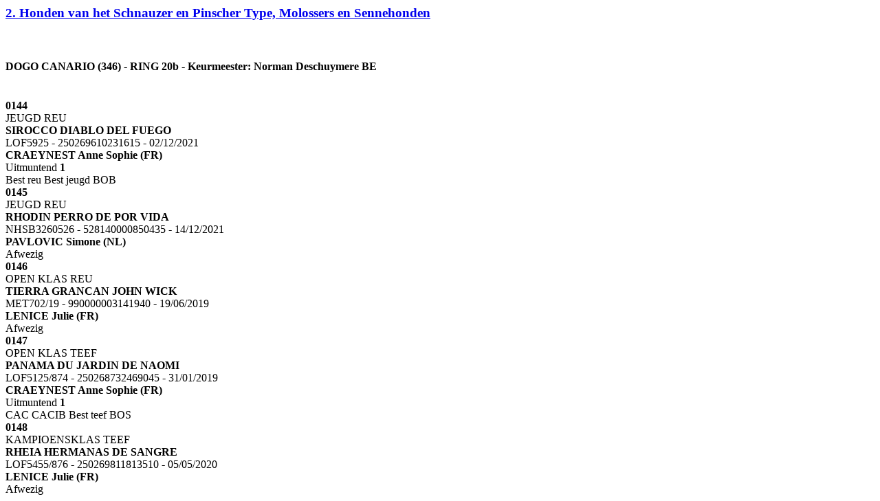

--- FILE ---
content_type: text/html; charset=UTF-8
request_url: https://www.mykkush.be/nl/tentoonstelling/getresultsras/2282314?ras=2282507
body_size: 857
content:
<div class="row">
    <div class="col-md-12 text-center">
        <h3><a href="/nl/tentoonstelling/getresultsgroep/2282314?groep=1341164" class="getresultgroep">2. Honden van het Schnauzer en Pinscher Type, Molossers en Sennehonden</a></h3>
        <br/>
    </div>
</div>
<div class="row">
    <div class="col-md-12 text-center">
        <h4>DOGO CANARIO (346) - RING 20b - Keurmeester: Norman Deschuymere BE</a></h4>
        <br/>
    </div>
</div>
        <div class="row results-dogrow">
    <div class="col-md-1 text-left">
        <b>0144</b>
    </div>
    <div class="col-md-2 text-left">
        JEUGD REU    </div>
    <div class="col-md-4 text-left">
        <b>SIROCCO DIABLO DEL FUEGO </b><br/>
        <span class="results-doginfo">LOF5925 - 250269610231615 - 02/12/2021</span>
    </div>
    <div class="col-md-3 text-left">
        <b>CRAEYNEST  Anne Sophie  (FR)</b><br/>
    </div>
            <div class="col-md-2 text-left">
            Uitmuntend <b>1</b><br/>
                                                                                    Best reu                                                 Best jeugd                         BOB             
        </div>
    </div>
        <div class="row results-dogrow">
    <div class="col-md-1 text-left">
        <b>0145</b>
    </div>
    <div class="col-md-2 text-left">
        JEUGD REU    </div>
    <div class="col-md-4 text-left">
        <b>RHODIN PERRO DE POR VIDA </b><br/>
        <span class="results-doginfo">NHSB3260526 - 528140000850435 - 14/12/2021</span>
    </div>
    <div class="col-md-3 text-left">
        <b>PAVLOVIC Simone (NL)</b><br/>
    </div>
            <div class="col-md-2 text-left">
            Afwezig <b></b><br/>
                                                                                                                                                                        
        </div>
    </div>
        <div class="row results-dogrow">
    <div class="col-md-1 text-left">
        <b>0146</b>
    </div>
    <div class="col-md-2 text-left">
        OPEN KLAS REU    </div>
    <div class="col-md-4 text-left">
        <b>TIERRA GRANCAN JOHN WICK</b><br/>
        <span class="results-doginfo">MET702/19 - 990000003141940 - 19/06/2019</span>
    </div>
    <div class="col-md-3 text-left">
        <b>LENICE Julie (FR)</b><br/>
    </div>
            <div class="col-md-2 text-left">
            Afwezig <b></b><br/>
                                                                                                                                                                        
        </div>
    </div>
        <div class="row results-dogrow">
    <div class="col-md-1 text-left">
        <b>0147</b>
    </div>
    <div class="col-md-2 text-left">
        OPEN KLAS TEEF    </div>
    <div class="col-md-4 text-left">
        <b>PANAMA DU JARDIN DE NAOMI </b><br/>
        <span class="results-doginfo">LOF5125/874 - 250268732469045 - 31/01/2019</span>
    </div>
    <div class="col-md-3 text-left">
        <b>CRAEYNEST  Anne Sophie  (FR)</b><br/>
    </div>
            <div class="col-md-2 text-left">
            Uitmuntend <b>1</b><br/>
            CAC                         CACIB                                                             Best teef                                                                         BOS 
        </div>
    </div>
        <div class="row results-dogrow">
    <div class="col-md-1 text-left">
        <b>0148</b>
    </div>
    <div class="col-md-2 text-left">
        KAMPIOENSKLAS TEEF    </div>
    <div class="col-md-4 text-left">
        <b>RHEIA HERMANAS DE SANGRE</b><br/>
        <span class="results-doginfo">LOF5455/876 - 250269811813510 - 05/05/2020</span>
    </div>
    <div class="col-md-3 text-left">
        <b>LENICE Julie (FR)</b><br/>
    </div>
            <div class="col-md-2 text-left">
            Afwezig <b></b><br/>
                                                                                                                                                                        
        </div>
    </div>
        
<script>
    $('.getresultgroep').on('click', function (e) {
        e.preventDefault();
        var url = $(this).attr('href');
        $('#results').html("loading...");

        $.ajax({
            type: "GET",
            url: url,
            success: function (data) {
                $('#results').html(data);
            }
        });
    });
</script>
